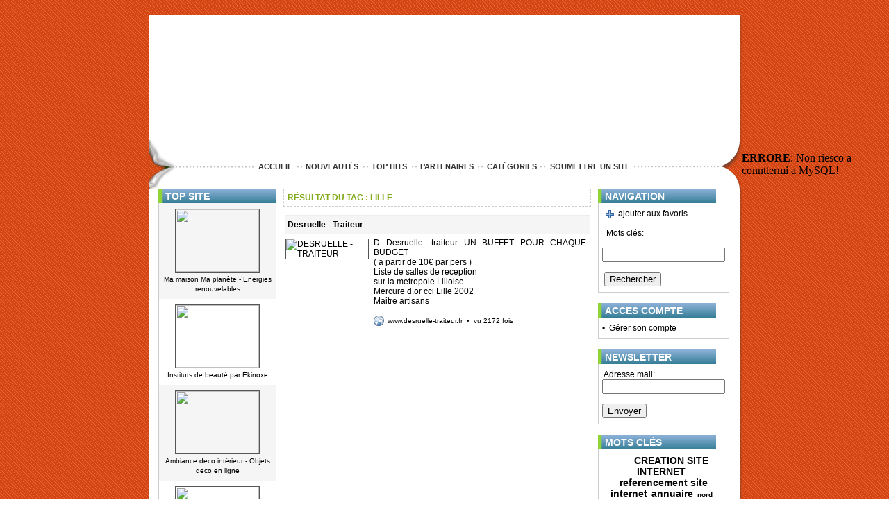

--- FILE ---
content_type: text/html;charset=utf-8
request_url: http://www.nord-entreprise.com/site-liste-tag-%20lille.html
body_size: 4654
content:
<!DOCTYPE html PUBLIC "-//W3C//DTD XHTML 1.1//EN" "http://www.w3.org/TR/xhtml11/DTD/xhtml11.dtd">
<html xmlns="http://www.w3.org/1999/xhtml" xml:lang="fr" lang="fr">
	<head>
	<meta name="verify-v1" content="gLj8AFLDfBRlfWIghAIO4iFEJxpmotNSN5bU9pTfeao=" /> 
									<title>Annuaire gratuit des entreprises du Nord avec lien retour en dur. Retrouvez les meilleures entreprises du Nord</title>
							<meta name="Keywords" content="annuaire, gratuit, r�f�rencement, commercant, commerce, nord, pas-de-calais, 59, 62, site, inscription, visibilit�, notori�t�" />
							<meta name="description" content="Retrouvez sur notre annuaire gratuit les meilleurs entreprises du Nord avec liens retour en dur. Inscription gratuite pour meilleur referencement et une meilleure notoriete" />
								<meta http-equiv="content-type" content="text/html; charset=iso-8859-1" />
		<meta name="author" content="ekinoxe.fr" />
		<meta name="publisher" content="ekinoxe.fr" />
		<meta name="robots" content="index, follow, all" />
		<meta name="Updated" content="daily" />
		<meta name="revisit-after" content="10 days" />

		<link rel="stylesheet" type="text/css" href="http://www.nord-entreprise.com/lib/css/style.css" media="all"/>
		
	  
    <!--[if lte IE 6]>
		  <link rel="stylesheet" type="text/css" href="http://www.nord-entreprise.com/lib/css/ie6.css" media="all"/> 
	  <![endif]-->
	  
		<script type="text/javascript" src="http://www.nord-entreprise.com//lib/js/date.js" ></script>

	</head>
	<body>
	<div id="conteneur">
		<div id="contenu">
			<div id="bandeau">
					<!--
					<div id="bandeau_extensible_droit"></div>
					<div id="bandeau_extensible">
							<a href="accueil.html">Accueil</a>
							<a href="contact.html">Contact</a>
					</div>
					<div id="bandeau_extensible_gauche"></div>
					-->
					<br/>
					<div id="gauche"></div>
					
					<div id="bandeau_haut">
						<object type="application/x-shockwave-flash" data="http://www.nord-entreprise.com/images/anim.swf" width="822px" height="197px"> 
							<param name="movie" value="http://www.nord-entreprise.com/images/anim.swf" />
							<param name="wmode" value="transparent" />
			    		</object>
						<noembed><img src="http://www.nord-entreprise.com/images/anim.jpg" alt="commerce du nord" /></noembed>
			    </div>
			    <div id="droite"></div>
					<div id="ligne_point" >
					<br/>
						<a href="http://www.nord-entreprise.com/accueil.html"">Accueil</a>
						&nbsp;
						<a href="http://www.nord-entreprise.com/nouveaux-sites.html">Nouveaut&eacute;s</a>
						&nbsp;
						<a href="http://www.nord-entreprise.com/top-hits.html">Top Hits</a>
						&nbsp;
						<a href="http://www.nord-entreprise.com/partenaires.html">Partenaires</a>
						&nbsp;
						<a href="http://www.nord-entreprise.com/categories.html">Cat&eacute;gories</a>
						&nbsp;
	
						<a href="http://www.nord-entreprise.com/connexion.html">Soumettre un site</a>
						
					</div>
			</div>
			<div id="centre">
				<div id="centre_contenu">
					<div id="centre_texte">
						<table border="0" bordercolor="#FF0000" width="100%" align="center" cellspacing="0" cellpadding="0">
				<tr>
					<td style="vertical-align:top;" width="170">
					   
						<h3 class="bg-title">TOP SITE</h3>
						<div class="box" style="padding: 0px;"><div style="width:170pxpx;text-align:center; padding: 8px 5px 8px 5px; background: #f5f5f5"><a href="http://www.nord-entreprise.com/annuaire/Nature/Ecologie/463-Ma-maison-Ma-planete--Energies-renouvelables.html"><img width="120" height="90" style="margin-bottom: 2px;" src="http://open.thumbshots.org/image.pxf?url=http://www.mamaisonmaplanete.com" border="0" onload="if (this.width>50) this.border=1; this.alt='Ma maison Ma planète - Energies renouvelables';" /></a><br/><small><a href="http://www.nord-entreprise.com/annuaire/Nature/Ecologie/463-Ma-maison-Ma-planete--Energies-renouvelables.html">Ma maison Ma planète - Energies renouvelables</a></small></div><div style="width:170pxpx;text-align:center; padding: 8px 5px 8px 5px; background: #fff"><a href="http://www.nord-entreprise.com/annuaire/Sante/Beaute/510-Instituts-de-beaute-par-Ekinoxe.html"><img width="120" height="90" style="margin-bottom: 2px;" src="http://open.thumbshots.org/image.pxf?url=http://www.beaute-ekinoxe.com" border="0" onload="if (this.width>50) this.border=1; this.alt='Instituts de beauté par Ekinoxe';" /></a><br/><small><a href="http://www.nord-entreprise.com/annuaire/Sante/Beaute/510-Instituts-de-beaute-par-Ekinoxe.html">Instituts de beauté par Ekinoxe</a></small></div><div style="width:170pxpx;text-align:center; padding: 8px 5px 8px 5px; background: #f5f5f5"><a href="http://www.nord-entreprise.com/annuaire/Achat-Vente/Maison-jardin/410-Ambiance-deco-interieur--Objets-deco-en-ligne.html"><img width="120" height="90" style="margin-bottom: 2px;" src="http://open.thumbshots.org/image.pxf?url=http://www.ambiance-deco-interieur.fr" border="0" onload="if (this.width>50) this.border=1; this.alt='Ambiance deco intérieur - Objets deco en ligne';" /></a><br/><small><a href="http://www.nord-entreprise.com/annuaire/Achat-Vente/Maison-jardin/410-Ambiance-deco-interieur--Objets-deco-en-ligne.html">Ambiance deco intérieur - Objets deco en ligne</a></small></div><div style="width:170pxpx;text-align:center; padding: 8px 5px 8px 5px; background: #fff"><a href="http://www.nord-entreprise.com/annuaire/Achat-Vente/Alimentaire/406-Bienvenue-en-Italie-Epicerie-fine-italienne.html"><img width="120" height="90" style="margin-bottom: 2px;" src="http://open.thumbshots.org/image.pxf?url=http://www.bienvenueenitalie.com" border="0" onload="if (this.width>50) this.border=1; this.alt='Bienvenue en Italie Epicerie fine italienne';" /></a><br/><small><a href="http://www.nord-entreprise.com/annuaire/Achat-Vente/Alimentaire/406-Bienvenue-en-Italie-Epicerie-fine-italienne.html">Bienvenue en Italie Epicerie fine italienne</a></small></div><div style="width:170pxpx;text-align:center; padding: 8px 5px 8px 5px; background: #f5f5f5"><a href="http://www.nord-entreprise.com/annuaire/Nature/Animaux/503-Dressage-canin-Nord-(59).html"><img width="120" height="90" style="margin-bottom: 2px;" src="http://open.thumbshots.org/image.pxf?url=http://www.elevage-domaine-st-martin.com" border="0" onload="if (this.width>50) this.border=1; this.alt='Dressage canin Nord (59)';" /></a><br/><small><a href="http://www.nord-entreprise.com/annuaire/Nature/Animaux/503-Dressage-canin-Nord-(59).html">Dressage canin Nord (59)</a></small></div><div style="width:170pxpx;text-align:center; padding: 8px 5px 8px 5px; background: #fff"><a href="http://www.nord-entreprise.com/annuaire/Achat-Vente/Auto-Moto/807-Assurance-Bateaux.html"><img width="120" height="90" style="margin-bottom: 2px;" src="http://open.thumbshots.org/image.pxf?url=http://www.assurance-bateau-frcourtage.fr" border="0" onload="if (this.width>50) this.border=1; this.alt='Assurance Bateaux';" /></a><br/><small><a href="http://www.nord-entreprise.com/annuaire/Achat-Vente/Auto-Moto/807-Assurance-Bateaux.html">Assurance Bateaux</a></small></div></div>
                        
						<h3 class="bg-title">CATEGORIES</h3>
						<div class="box"><a class="linkPage" href="http://www.nord-entreprise.com/annuaire-1-Achat Vente.html">Achat Vente</a><a class="linkPage" href="http://www.nord-entreprise.com/annuaire-56-Actualité.html">Actualité</a><a class="linkPage" href="http://www.nord-entreprise.com/annuaire-89-Arts.html">Arts</a><a class="linkPage" href="http://www.nord-entreprise.com/annuaire-20-Commerce et économie.html">Commerce Et économie</a><a class="linkPage" href="http://www.nord-entreprise.com/annuaire-23-Culture.html">Culture</a><a class="linkPage" href="http://www.nord-entreprise.com/annuaire-26-Divertissements.html">Divertissements</a><a class="linkPage" href="http://www.nord-entreprise.com/annuaire-34-Entreprise.html">Entreprise</a><a class="linkPage" href="http://www.nord-entreprise.com/annuaire-78-Informatique.html">Informatique</a><a class="linkPage" href="http://www.nord-entreprise.com/annuaire-102-Internet.html">Internet</a><a class="linkPage" href="http://www.nord-entreprise.com/annuaire-27-Médias.html">Médias</a><a class="linkPage" href="http://www.nord-entreprise.com/annuaire-29-Nature.html">Nature</a><a class="linkPage" href="http://www.nord-entreprise.com/annuaire-31-Net Pratique.html">Net Pratique</a><a class="linkPage" href="http://www.nord-entreprise.com/annuaire-5-Santé.html">Santé</a><a class="linkPage" href="http://www.nord-entreprise.com/annuaire-18-Tourisme.html">Tourisme</a><a class="linkPage" href="http://www.nord-entreprise.com/annuaire-50-Webmaster.html">Webmaster</a></div>
						
						<h3 class="bg-title">NOUVEAUTES</h3>
						<div class="box"><small><a class="linkPage" href="http://www.nord-entreprise.com/annuaire/Entreprise/Batiment/824-Plombier-Roubaix.html">Plombier Roubaix</a></small><small><a class="linkPage" href="http://www.nord-entreprise.com/annuaire/Commerce-et-economie/Immobilier/813-Agence-immobiliere-Lille.html">Agence Immobiliere Lille</a></small><small><a class="linkPage" href="http://www.nord-entreprise.com/annuaire/Achat-Vente/Comparateur/811-Assurance-Homme-Cle.html">Assurance Homme Clé</a></small><small><a class="linkPage" href="http://www.nord-entreprise.com/annuaire/Achat-Vente/Auto-Moto/807-Assurance-Bateaux.html">Assurance Bateaux</a></small><small><a class="linkPage" href="http://www.nord-entreprise.com/annuaire/Arts/Cinema/768-Critiques-de-Films-Blog-Cinema.html">Critiques De Films Blog Cinéma</a></small><small><a class="linkPage" href="http://www.nord-entreprise.com/annuaire/Achat-Vente/High-tech/764-Boutique-de-materiels-inform.html">Boutique De Matériels Inform...</a></small><small><a class="linkPage" href="http://www.nord-entreprise.com/annuaire/Entreprise/Batiment/763-Maison-en-bois-cles-en-main-.html">Maison En Bois Clés En Main ...</a></small><small><a class="linkPage" href="http://www.nord-entreprise.com/annuaire/Entreprise/Imprimerie/762-Broderie-sur-vetements-au-No.html">Broderie Sur Vêtements Au No...</a></small><small><a class="linkPage" href="http://www.nord-entreprise.com/annuaire/Commerce-et-economie/Immobilier/759-Diagnostic-plomb-a-Lillebonne.html">Diagnostic Plomb à Lillebonne</a></small><small><a class="linkPage" href="http://www.nord-entreprise.com/annuaire/Entreprise/Batiment/758-Ingenierie-de-batiment-a-Lens.html">Ingénierie De Bâtiment à Lens</a></small></div>
						
					</td>
					<td style="vertical-align:top;">
					<div class="centerPage" style="padding-left:10px;padding-right:10px;padding-bottom:5px;">
					
					
<h1>R&eacute;sultat du tag :  lille</h1><div class="displaySite"><table width="100%" border=0><tr><td colspan="2" class="siteNameTitle"><b><a href="http://www.nord-entreprise.com/annuaire/Achat-Vente/Alimentaire/151-DESRUELLE--TRAITEUR.html">Desruelle - Traiteur</a></b></td></tr><tr><td width="120" valign="top" align="left" style="padding: 4px 5px 5px 1px;"><a href="http://www.nord-entreprise.com/annuaire/Achat-Vente/Alimentaire/151-DESRUELLE--TRAITEUR.html"><img width="120" height="90" src="http://open.thumbshots.org/image.pxf?url=http://www.desruelle-traiteur.fr" border="0" title="DESRUELLE - TRAITEUR" alt="DESRUELLE - TRAITEUR" /></a></td><td valign="top" style="padding: 3px 5px 10px 0px;text-align:justify; font-size: 100%;">D Desruelle -traiteur       UN BUFFET POUR CHAQUE BUDGET<br />
 ( a partir de 10€ par pers )<br />
Liste de salles de reception<br />
  sur la metropole Lilloise  <br />
 Mercure d.or cci Lille 2002<br />
      Maitre artisans<br/><br/><a href="http://www.desruelle-traiteur.fr" target="_blank" class="siteLink">www.desruelle-traiteur.fr</a>&nbsp;&nbsp;<small>&#149;&nbsp;&nbsp;vu 2172 fois</small></td></tr></table></div>					</div>
				   </td>
				   <td style="vertical-align:top;" width="170">
					         <h3 class="bg-title">NAVIGATION</h3>
					 <div class="box">
					  &nbsp;<a href="javascript:favoris();" id="addfavorite">ajouter aux favoris</a><br/><br/>			
          <form method="post" action="http://www.nord-entreprise.com/recherche.html" style="margin:0">
					  &nbsp;&nbsp;Mots cl&eacute;s:<br/>
					  &nbsp;<input type="text" name="recherche" /><br/><br/>
					  &nbsp;<input type="submit" value="Rechercher" />
					 </div>
					 
					</form>
		 
					<h3 class="bg-title">ACCES COMPTE</h3>
					<div class="box">
					 &#149;&nbsp;&nbsp;<a href="http://www.nord-entreprise.com/connexion.html">G&eacute;rer son compte</a>
						
					 				    </div>
									
				    <h3 class="bg-title">NEWSLETTER</h3>
                    <form method="post" name="newsletternoninscrits" action="http://www.nord-entreprise.com/accueil.html" style="margin:0">
                     <div class="box">
                      &nbsp;Adresse mail:<br/>
                      <input type="text" name="soumissionnewsletter" />
                      <br />
                      <br />
                      <input type="submit" name="envoyernewsletter" value="Envoyer" />
                     </div>
                    </form>  
                  
                    <h3 class="bg-title">MOTS CL&Eacute;S</h3>		
				    <div class="box" style="text-align:center;">
				     <h1 style="display:inline;border:0;"><a class="tagCloudText" href="http://www.nord-entreprise.com/site-liste-tag-.html"></a></h1>&nbsp; <h2 style="display:inline;border:0;"><a class="tagCloudText" href="http://www.nord-entreprise.com/site-liste-tag-Creation site internet.html">Creation site internet</a></h2>&nbsp; <h3 style="display:inline;border:0;"><a class="tagCloudText" href="http://www.nord-entreprise.com/site-liste-tag- referencement site internet.html"> referencement site internet</a></h3>&nbsp; <h4 style="display:inline;border:0;"><a class="tagCloudText" href="http://www.nord-entreprise.com/site-liste-tag- annuaire.html"> annuaire</a></h4>&nbsp; <h5 style="display:inline;border:0;"><a class="tagCloudText" href="http://www.nord-entreprise.com/site-liste-tag- nord .html"> nord </a></h5>&nbsp; <h5 style="display:inline;border:0;"><a class="tagCloudText" href="http://www.nord-entreprise.com/site-liste-tag-Createur de site internet.html">Createur de site internet</a></h5>&nbsp; <h5 style="display:inline;border:0;"><a class="tagCloudText" href="http://www.nord-entreprise.com/site-liste-tag- equinoxe.html"> equinoxe</a></h5>&nbsp; <h5 style="display:inline;border:0;"><a class="tagCloudText" href="http://www.nord-entreprise.com/site-liste-tag- creer site internet lille.html"> creer site internet lille</a></h5>&nbsp; <h5 style="display:inline;border:0;"><a class="tagCloudText" href="http://www.nord-entreprise.com/site-liste-tag- equinox.html"> equinox</a></h5>&nbsp; <h5 style="display:inline;border:0;"><a class="tagCloudText" href="http://www.nord-entreprise.com/site-liste-tag- internet.html"> internet</a></h5>&nbsp; <h5 style="display:inline;border:0;"><a class="tagCloudText" href="http://www.nord-entreprise.com/site-liste-tag- creation site internet et creation en flash.html"> creation site internet et creation en flash</a></h5>&nbsp; <h5 style="display:inline;border:0;"><a class="tagCloudText" href="http://www.nord-entreprise.com/site-liste-tag- lille.html"> lille</a></h5>&nbsp; <h5 style="display:inline;border:0;"><a class="tagCloudText" href="http://www.nord-entreprise.com/site-liste-tag- formateur creation site internet professionnel.html"> formateur creation site internet professionnel</a></h5>&nbsp; <h5 style="display:inline;border:0;"><a class="tagCloudText" href="http://www.nord-entreprise.com/site-liste-tag-Formation creation de site internet.html">Formation creation de site internet</a></h5>&nbsp; <h5 style="display:inline;border:0;"><a class="tagCloudText" href="http://www.nord-entreprise.com/site-liste-tag- positionnement site internet.html"> positionnement site internet</a></h5>&nbsp; <h5 style="display:inline;border:0;"><a class="tagCloudText" href="http://www.nord-entreprise.com/site-liste-tag-  conception sites internet.html">  conception sites internet</a></h5>&nbsp; <h5 style="display:inline;border:0;"><a class="tagCloudText" href="http://www.nord-entreprise.com/site-liste-tag- positionnement site web.html"> positionnement site web</a></h5>&nbsp; <h5 style="display:inline;border:0;"><a class="tagCloudText" href="http://www.nord-entreprise.com/site-liste-tag- site en flash.html"> site en flash</a></h5>&nbsp; <h5 style="display:inline;border:0;"><a class="tagCloudText" href="http://www.nord-entreprise.com/site-liste-tag- site .html"> site </a></h5>&nbsp; <h5 style="display:inline;border:0;"><a class="tagCloudText" href="http://www.nord-entreprise.com/site-liste-tag-Creation .html">Creation </a></h5>&nbsp; 				    </div>
						
				    						
					<h3 class="bg-title">PARTENAIRES</h3>
					<div class="box"><small><a class="linkPage" href="http://www.nord-entreprise.com/annuaire/Nature/Ecologie/463-Ma-maison-Ma-planete--Energ.html">Ma Maison Ma Planète - Energ...</a></small><small><a class="linkPage" href="http://www.nord-entreprise.com/annuaire/Net-Pratique/Annuaires/497-Annuaire-Flux-Rss-Gratuit.html">Annuaire Flux Rss Gratuit</a></small><small><a class="linkPage" href="http://www.nord-entreprise.com/annuaire/Arts/Peinture-/125-Artisanat-art-et-gastronomie.html">Artisanat D'art Et Gastronomie</a></small><small><a class="linkPage" href="http://www.nord-entreprise.com/annuaire/Tourisme/Restaurants/415-Tuchel-Cafe--Restaurant-Val.html">Tuchel Café - Restaurant Val...</a></small><small><a class="linkPage" href="http://www.nord-entreprise.com/annuaire/Medias/Presse/411-Communique-de-presse.html">Communiqué De Presse</a></small></div>
								
			        <h3 class="bg-title">LIENS CONSEILL&Eacute;S</h3>
				    <div class="box" style="padding: 0px;">
				     <div style="width:170pxpx;text-align:center; padding: 8px 5px 8px 5px; background: #f5f5f5"><a href="http://www.nord-entreprise.com/annuaire/Achat-Vente/Maison-jardin/410-Ambiance-deco-interieur--Objets-deco-en-ligne.html"><img style="margin-bottom: 2px;" src="http://open.thumbshots.org/image.pxf?url=http://www.ambiance-deco-interieur.fr" border="0" onload="if (this.width>50) this.border=1; this.alt='Ambiance deco intérieur - Objets deco en ligne';" /></a><br/><small><a href="http://www.nord-entreprise.com/annuaire/Achat-Vente/Maison-jardin/410-Ambiance-deco-interieur--Objets-deco-en-ligne.html">Ambiance deco intérieur - Objets deco en ligne</a></small></div><div style="width:170pxpx;text-align:center; padding: 8px 5px 8px 5px; background: #fff"><a href="http://www.nord-entreprise.com/annuaire/Entreprise/Batiment/824-Plombier-Roubaix.html"><img style="margin-bottom: 2px;" src="http://open.thumbshots.org/image.pxf?url=http://www.plombier-lille-nord.fr" border="0" onload="if (this.width>50) this.border=1; this.alt='Plombier Roubaix';" /></a><br/><small><a href="http://www.nord-entreprise.com/annuaire/Entreprise/Batiment/824-Plombier-Roubaix.html">Plombier Roubaix</a></small></div><div style="width:170pxpx;text-align:center; padding: 8px 5px 8px 5px; background: #f5f5f5"><a href="http://www.nord-entreprise.com/annuaire/Entreprise/Batiment/427-Ludoco-Menuiserie-Amiens.html"><img style="margin-bottom: 2px;" src="http://open.thumbshots.org/image.pxf?url=http://www.menuiserie-ludocoservice.fr" border="0" onload="if (this.width>50) this.border=1; this.alt='Ludoco Menuiserie Amiens';" /></a><br/><small><a href="http://www.nord-entreprise.com/annuaire/Entreprise/Batiment/427-Ludoco-Menuiserie-Amiens.html">Ludoco Menuiserie Amiens</a></small></div><div style="width:170pxpx;text-align:center; padding: 8px 5px 8px 5px; background: #fff"><a href="http://www.nord-entreprise.com/annuaire/Achat-Vente/Auto-Moto/419-DPSR--Recuperation-points-de-permis-Lille.html"><img style="margin-bottom: 2px;" src="http://open.thumbshots.org/image.pxf?url=http://www.dpsr.fr" border="0" onload="if (this.width>50) this.border=1; this.alt='DPSR - Récupération points de permis Lille';" /></a><br/><small><a href="http://www.nord-entreprise.com/annuaire/Achat-Vente/Auto-Moto/419-DPSR--Recuperation-points-de-permis-Lille.html">DPSR - Récupération points de permis Lille</a></small></div><div style="width:170pxpx;text-align:center; padding: 8px 5px 8px 5px; background: #f5f5f5"><a href="http://www.nord-entreprise.com/annuaire/Tourisme/Restaurants/420-Friterie-Etoile-du-Nord-Lens.html"><img style="margin-bottom: 2px;" src="http://open.thumbshots.org/image.pxf?url=http://www.friterie-letoiledunord.com" border="0" onload="if (this.width>50) this.border=1; this.alt='Friterie l'Etoile du Nord Lens';" /></a><br/><small><a href="http://www.nord-entreprise.com/annuaire/Tourisme/Restaurants/420-Friterie-Etoile-du-Nord-Lens.html">Friterie l'Etoile du Nord Lens</a></small></div>				    </div>
								  
                   </td>
				  </tr>
				 </table>
				 
				</div>
			   </div>
			  </div>
			  
			 <style type="text/css"><!-- .Style1 {color: #FFFFFF} --></style>
			
			 <div id="footer">
			 <div id="footer_logo">
			  <a href="http://www.ekinoxe.fr">
			   <img src="http://www.nord-entreprise.com/images/logo.jpg" alt="logo Ekinoxe" border="0" style="border:0px;"/>			  </a>			 </div>

             <p>Autres sites : <a href="http://www.ekinoxe.fr" title="creation site internet" class="Style1"> creation de site internet</a> | <a href="http://www.creation-de-site-internet-lille.com" title="Internet" class="Style1"> referencement de site</a> | <a href="http://www.referencement-blog.fr" title="referencement blog" class="Style1"> www.referencement-blog.fr</a> | <a href="http://www.thumbshots.net" target="_blank" title="Thumbnails by Thumbshots.net" class="Style1"> Thumbnails by Thumbshots.net</a><br />
               <a href="http://www.flux-internet.com" title="annuaire flux rss" class="Style1">annuaire flux rss</a> | <a href="http://www.ref-box.com" title="referencement" class="Style1"> referencement</a> | <a href="http://www.commerces-du-nord.com" title="annuaire" class="Style1"> annuaire commerces</a> | <a href="http://www.lille-entreprise.com" target="_blank" title="annuaire lille" class="Style1"> annuaire lille</a> | <a href="http://www.nord-entreprise.com" target="_blank" title="annuaire lille" class="Style1"> annuaire nord</a> | <a href="http://www.equinoxe-internet.com" target="_blank" title=" creation de site internet paris" class="Style1"> creation de site internet paris</a></p>
			 
			</div>
			
			<div id="footer_extensible_droit">&nbsp;</div>
            
            <div id="footer_extensible">
             <p>	
			  <a href="accueil.html">Accueil</a>
			  <a href="contact.html">Contact</a>
			 </p>
			</div>
			
			<div id="footer_extensible_gauche"></div>
			
		   </div>
		  </div>
		  
 </body>
</html><b>ERRORE</b>: Non riesco a connttermi a MySQL! Controllare config.php .

--- FILE ---
content_type: application/javascript
request_url: http://www.nord-entreprise.com//lib/js/date.js
body_size: 645
content:
function ValiderDateNaissance(partie) {
  var formulaire = partie.form;
  var saisie = formulaire.saisie.value;
  var month = formulaire.month.value;
  var year = formulaire.year.value;
  var day = formulaire.day.value;
  var daymax = 31;
  // Sauvegarde du day s�lectionn�
  if (partie.name == 'day') {
    formulaire.saisie.value = day;
    saisie = day;
  }
  if (!saisie) saisie = day;
  // Sortie si les trois valeurs ne sont pas saisies
  if (!saisie || !month || !year){
    return false;
  }
  // Calcul du nombre de days dans le month s�lectionn�
  switch(month) {
    case "2":
      if (year % 4 == 0 && year % 100 != 0 || year % 400 == 0)
        daymax = 29;
      else
        daymax = 28;
      break
    case "4":
    case "6":
    case "9":
    case "11":
      daymax = 30;
      break
    default:
      daymax = 31;
  }
  // Si la saisie est diff�rente du day affich�, mise � day de l'affichage
  if (saisie > day) {
    day = saisie;
    formulaire.day.value = saisie;
  }
  // Si le day s�lectionn� est sup�rieur au nombre de days dans le month
  if (day > daymax) formulaire.day.value = daymax;
}


var favoris = function() {
  if ( navigator.appName != 'Microsoft Internet Explorer' ){
    window.sidebar.addPanel("Commerces du Nord", "http://www.commerces-du-nord.com", "");
  }
  else { 
    window.external.AddFavorite("http://www.commerces-du-nord.com", "Commerces du Nord"); 
  }
}


var favorissite = function(p){
  if (navigator.appName != 'Microsoft Internet Explorer'){
    window.sidebar.addPanel("", p, "");
  }
  else {
    window.external.AddFavorite(p, "");
  }
}
